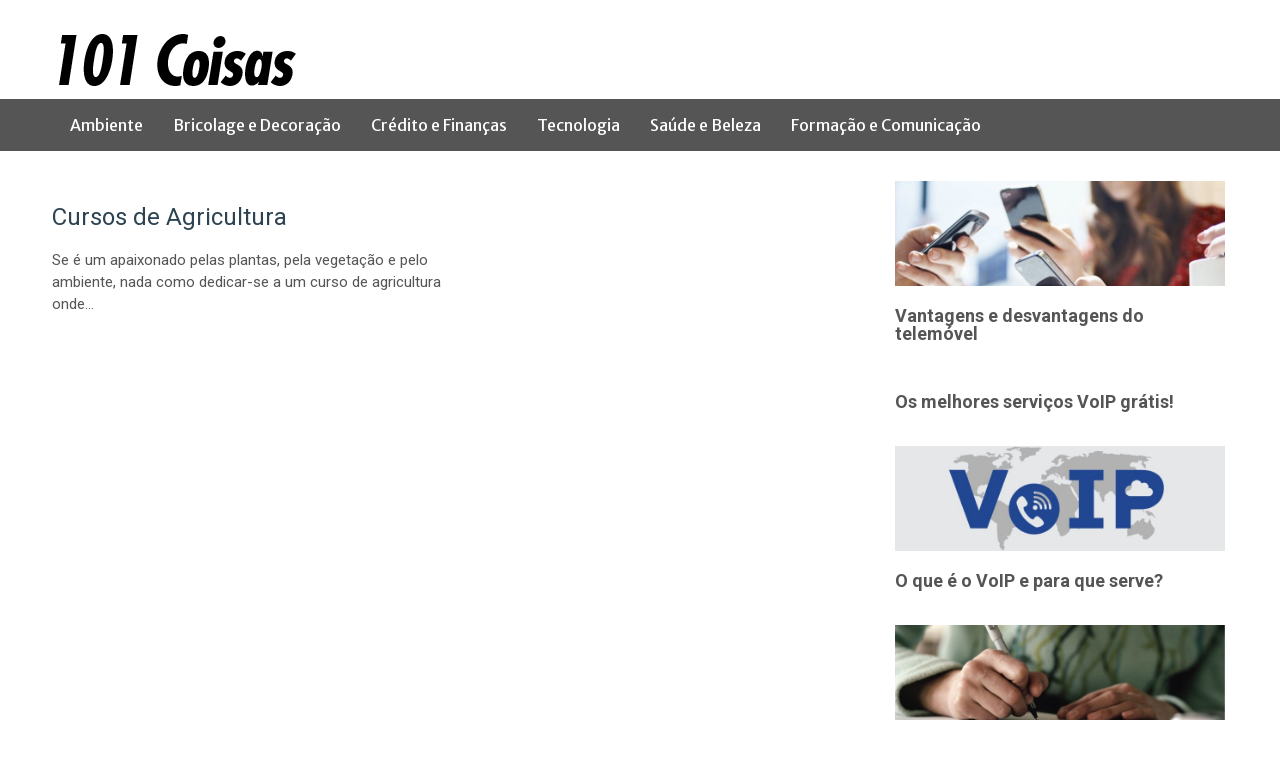

--- FILE ---
content_type: text/html; charset=UTF-8
request_url: https://www.101coisas.com/tag/agricultura-biologica/
body_size: 10102
content:
<!DOCTYPE html> <html lang="pt-PT"><head>
	    <meta charset="UTF-8">
    <meta name="viewport" content="width=device-width, initial-scale=1">
    <link rel="profile" href="http://gmpg.org/xfn/11">
    <link rel="pingback" href="https://www.101coisas.com/xmlrpc.php">
    <meta name="format-detection" content="telephone=no">
    <meta http-equiv="X-UA-Compatible" content="IE=edge">
    <meta name='robots' content='index, follow, max-image-preview:large, max-snippet:-1, max-video-preview:-1' />

<!-- Social Warfare v4.4.4 https://warfareplugins.com - BEGINNING OF OUTPUT -->
<style>
	@font-face {
		font-family: "sw-icon-font";
		src:url("https://www.101coisas.com/wp-content/plugins/social-warfare/assets/fonts/sw-icon-font.eot?ver=4.4.4");
		src:url("https://www.101coisas.com/wp-content/plugins/social-warfare/assets/fonts/sw-icon-font.eot?ver=4.4.4#iefix") format("embedded-opentype"),
		url("https://www.101coisas.com/wp-content/plugins/social-warfare/assets/fonts/sw-icon-font.woff?ver=4.4.4") format("woff"),
		url("https://www.101coisas.com/wp-content/plugins/social-warfare/assets/fonts/sw-icon-font.ttf?ver=4.4.4") format("truetype"),
		url("https://www.101coisas.com/wp-content/plugins/social-warfare/assets/fonts/sw-icon-font.svg?ver=4.4.4#1445203416") format("svg");
		font-weight: normal;
		font-style: normal;
		font-display:block;
	}
</style>
<!-- Social Warfare v4.4.4 https://warfareplugins.com - END OF OUTPUT -->


	<!-- This site is optimized with the Yoast SEO plugin v21.4 - https://yoast.com/wordpress/plugins/seo/ -->
	<title>Arquivo de agricultura biológica - 101Coisas</title>
	<link rel="canonical" href="https://www.101coisas.com/tag/agricultura-biologica/" />
	<meta property="og:locale" content="pt_PT" />
	<meta property="og:type" content="article" />
	<meta property="og:title" content="Arquivo de agricultura biológica - 101Coisas" />
	<meta property="og:url" content="https://www.101coisas.com/tag/agricultura-biologica/" />
	<meta property="og:site_name" content="101Coisas" />
	<meta name="twitter:card" content="summary_large_image" />
	<script type="application/ld+json" class="yoast-schema-graph">{"@context":"https://schema.org","@graph":[{"@type":"CollectionPage","@id":"https://www.101coisas.com/tag/agricultura-biologica/","url":"https://www.101coisas.com/tag/agricultura-biologica/","name":"Arquivo de agricultura biológica - 101Coisas","isPartOf":{"@id":"https://www.101coisas.com/#website"},"primaryImageOfPage":{"@id":"https://www.101coisas.com/tag/agricultura-biologica/#primaryimage"},"image":{"@id":"https://www.101coisas.com/tag/agricultura-biologica/#primaryimage"},"thumbnailUrl":"","breadcrumb":{"@id":"https://www.101coisas.com/tag/agricultura-biologica/#breadcrumb"},"inLanguage":"pt-PT"},{"@type":"ImageObject","inLanguage":"pt-PT","@id":"https://www.101coisas.com/tag/agricultura-biologica/#primaryimage","url":"","contentUrl":""},{"@type":"BreadcrumbList","@id":"https://www.101coisas.com/tag/agricultura-biologica/#breadcrumb","itemListElement":[{"@type":"ListItem","position":1,"name":"Início","item":"https://www.101coisas.com/"},{"@type":"ListItem","position":2,"name":"agricultura biológica"}]},{"@type":"WebSite","@id":"https://www.101coisas.com/#website","url":"https://www.101coisas.com/","name":"101Coisas","description":"O seu espaço de informação","potentialAction":[{"@type":"SearchAction","target":{"@type":"EntryPoint","urlTemplate":"https://www.101coisas.com/?s={search_term_string}"},"query-input":"required name=search_term_string"}],"inLanguage":"pt-PT"}]}</script>
	<!-- / Yoast SEO plugin. -->


<link rel='dns-prefetch' href='//fonts.googleapis.com' />
<link rel="alternate" type="application/rss+xml" title="101Coisas &raquo; Feed" href="https://www.101coisas.com/feed/" />
<link rel="alternate" type="application/rss+xml" title="101Coisas &raquo; Feed de comentários" href="https://www.101coisas.com/comments/feed/" />
<link rel="alternate" type="application/rss+xml" title="Feed de etiquetas 101Coisas &raquo; agricultura biológica" href="https://www.101coisas.com/tag/agricultura-biologica/feed/" />
<script type="text/javascript">
window._wpemojiSettings = {"baseUrl":"https:\/\/s.w.org\/images\/core\/emoji\/14.0.0\/72x72\/","ext":".png","svgUrl":"https:\/\/s.w.org\/images\/core\/emoji\/14.0.0\/svg\/","svgExt":".svg","source":{"concatemoji":"https:\/\/www.101coisas.com\/wp-includes\/js\/wp-emoji-release.min.js?ver=6.3.7"}};
/*! This file is auto-generated */
!function(i,n){var o,s,e;function c(e){try{var t={supportTests:e,timestamp:(new Date).valueOf()};sessionStorage.setItem(o,JSON.stringify(t))}catch(e){}}function p(e,t,n){e.clearRect(0,0,e.canvas.width,e.canvas.height),e.fillText(t,0,0);var t=new Uint32Array(e.getImageData(0,0,e.canvas.width,e.canvas.height).data),r=(e.clearRect(0,0,e.canvas.width,e.canvas.height),e.fillText(n,0,0),new Uint32Array(e.getImageData(0,0,e.canvas.width,e.canvas.height).data));return t.every(function(e,t){return e===r[t]})}function u(e,t,n){switch(t){case"flag":return n(e,"\ud83c\udff3\ufe0f\u200d\u26a7\ufe0f","\ud83c\udff3\ufe0f\u200b\u26a7\ufe0f")?!1:!n(e,"\ud83c\uddfa\ud83c\uddf3","\ud83c\uddfa\u200b\ud83c\uddf3")&&!n(e,"\ud83c\udff4\udb40\udc67\udb40\udc62\udb40\udc65\udb40\udc6e\udb40\udc67\udb40\udc7f","\ud83c\udff4\u200b\udb40\udc67\u200b\udb40\udc62\u200b\udb40\udc65\u200b\udb40\udc6e\u200b\udb40\udc67\u200b\udb40\udc7f");case"emoji":return!n(e,"\ud83e\udef1\ud83c\udffb\u200d\ud83e\udef2\ud83c\udfff","\ud83e\udef1\ud83c\udffb\u200b\ud83e\udef2\ud83c\udfff")}return!1}function f(e,t,n){var r="undefined"!=typeof WorkerGlobalScope&&self instanceof WorkerGlobalScope?new OffscreenCanvas(300,150):i.createElement("canvas"),a=r.getContext("2d",{willReadFrequently:!0}),o=(a.textBaseline="top",a.font="600 32px Arial",{});return e.forEach(function(e){o[e]=t(a,e,n)}),o}function t(e){var t=i.createElement("script");t.src=e,t.defer=!0,i.head.appendChild(t)}"undefined"!=typeof Promise&&(o="wpEmojiSettingsSupports",s=["flag","emoji"],n.supports={everything:!0,everythingExceptFlag:!0},e=new Promise(function(e){i.addEventListener("DOMContentLoaded",e,{once:!0})}),new Promise(function(t){var n=function(){try{var e=JSON.parse(sessionStorage.getItem(o));if("object"==typeof e&&"number"==typeof e.timestamp&&(new Date).valueOf()<e.timestamp+604800&&"object"==typeof e.supportTests)return e.supportTests}catch(e){}return null}();if(!n){if("undefined"!=typeof Worker&&"undefined"!=typeof OffscreenCanvas&&"undefined"!=typeof URL&&URL.createObjectURL&&"undefined"!=typeof Blob)try{var e="postMessage("+f.toString()+"("+[JSON.stringify(s),u.toString(),p.toString()].join(",")+"));",r=new Blob([e],{type:"text/javascript"}),a=new Worker(URL.createObjectURL(r),{name:"wpTestEmojiSupports"});return void(a.onmessage=function(e){c(n=e.data),a.terminate(),t(n)})}catch(e){}c(n=f(s,u,p))}t(n)}).then(function(e){for(var t in e)n.supports[t]=e[t],n.supports.everything=n.supports.everything&&n.supports[t],"flag"!==t&&(n.supports.everythingExceptFlag=n.supports.everythingExceptFlag&&n.supports[t]);n.supports.everythingExceptFlag=n.supports.everythingExceptFlag&&!n.supports.flag,n.DOMReady=!1,n.readyCallback=function(){n.DOMReady=!0}}).then(function(){return e}).then(function(){var e;n.supports.everything||(n.readyCallback(),(e=n.source||{}).concatemoji?t(e.concatemoji):e.wpemoji&&e.twemoji&&(t(e.twemoji),t(e.wpemoji)))}))}((window,document),window._wpemojiSettings);
</script>
<style type="text/css">
img.wp-smiley,
img.emoji {
	display: inline !important;
	border: none !important;
	box-shadow: none !important;
	height: 1em !important;
	width: 1em !important;
	margin: 0 0.07em !important;
	vertical-align: -0.1em !important;
	background: none !important;
	padding: 0 !important;
}
</style>
	<link rel='stylesheet' id='social-warfare-block-css-css' href='https://www.101coisas.com/wp-content/plugins/social-warfare/assets/js/post-editor/dist/blocks.style.build.css?ver=6.3.7' type='text/css' media='all' />
<link rel='stylesheet' id='wp-block-library-css' href='https://www.101coisas.com/wp-includes/css/dist/block-library/style.min.css?ver=6.3.7' type='text/css' media='all' />
<style id='classic-theme-styles-inline-css' type='text/css'>
/*! This file is auto-generated */
.wp-block-button__link{color:#fff;background-color:#32373c;border-radius:9999px;box-shadow:none;text-decoration:none;padding:calc(.667em + 2px) calc(1.333em + 2px);font-size:1.125em}.wp-block-file__button{background:#32373c;color:#fff;text-decoration:none}
</style>
<style id='global-styles-inline-css' type='text/css'>
body{--wp--preset--color--black: #000000;--wp--preset--color--cyan-bluish-gray: #abb8c3;--wp--preset--color--white: #ffffff;--wp--preset--color--pale-pink: #f78da7;--wp--preset--color--vivid-red: #cf2e2e;--wp--preset--color--luminous-vivid-orange: #ff6900;--wp--preset--color--luminous-vivid-amber: #fcb900;--wp--preset--color--light-green-cyan: #7bdcb5;--wp--preset--color--vivid-green-cyan: #00d084;--wp--preset--color--pale-cyan-blue: #8ed1fc;--wp--preset--color--vivid-cyan-blue: #0693e3;--wp--preset--color--vivid-purple: #9b51e0;--wp--preset--gradient--vivid-cyan-blue-to-vivid-purple: linear-gradient(135deg,rgba(6,147,227,1) 0%,rgb(155,81,224) 100%);--wp--preset--gradient--light-green-cyan-to-vivid-green-cyan: linear-gradient(135deg,rgb(122,220,180) 0%,rgb(0,208,130) 100%);--wp--preset--gradient--luminous-vivid-amber-to-luminous-vivid-orange: linear-gradient(135deg,rgba(252,185,0,1) 0%,rgba(255,105,0,1) 100%);--wp--preset--gradient--luminous-vivid-orange-to-vivid-red: linear-gradient(135deg,rgba(255,105,0,1) 0%,rgb(207,46,46) 100%);--wp--preset--gradient--very-light-gray-to-cyan-bluish-gray: linear-gradient(135deg,rgb(238,238,238) 0%,rgb(169,184,195) 100%);--wp--preset--gradient--cool-to-warm-spectrum: linear-gradient(135deg,rgb(74,234,220) 0%,rgb(151,120,209) 20%,rgb(207,42,186) 40%,rgb(238,44,130) 60%,rgb(251,105,98) 80%,rgb(254,248,76) 100%);--wp--preset--gradient--blush-light-purple: linear-gradient(135deg,rgb(255,206,236) 0%,rgb(152,150,240) 100%);--wp--preset--gradient--blush-bordeaux: linear-gradient(135deg,rgb(254,205,165) 0%,rgb(254,45,45) 50%,rgb(107,0,62) 100%);--wp--preset--gradient--luminous-dusk: linear-gradient(135deg,rgb(255,203,112) 0%,rgb(199,81,192) 50%,rgb(65,88,208) 100%);--wp--preset--gradient--pale-ocean: linear-gradient(135deg,rgb(255,245,203) 0%,rgb(182,227,212) 50%,rgb(51,167,181) 100%);--wp--preset--gradient--electric-grass: linear-gradient(135deg,rgb(202,248,128) 0%,rgb(113,206,126) 100%);--wp--preset--gradient--midnight: linear-gradient(135deg,rgb(2,3,129) 0%,rgb(40,116,252) 100%);--wp--preset--font-size--small: 13px;--wp--preset--font-size--medium: 20px;--wp--preset--font-size--large: 36px;--wp--preset--font-size--x-large: 42px;--wp--preset--spacing--20: 0.44rem;--wp--preset--spacing--30: 0.67rem;--wp--preset--spacing--40: 1rem;--wp--preset--spacing--50: 1.5rem;--wp--preset--spacing--60: 2.25rem;--wp--preset--spacing--70: 3.38rem;--wp--preset--spacing--80: 5.06rem;--wp--preset--shadow--natural: 6px 6px 9px rgba(0, 0, 0, 0.2);--wp--preset--shadow--deep: 12px 12px 50px rgba(0, 0, 0, 0.4);--wp--preset--shadow--sharp: 6px 6px 0px rgba(0, 0, 0, 0.2);--wp--preset--shadow--outlined: 6px 6px 0px -3px rgba(255, 255, 255, 1), 6px 6px rgba(0, 0, 0, 1);--wp--preset--shadow--crisp: 6px 6px 0px rgba(0, 0, 0, 1);}:where(.is-layout-flex){gap: 0.5em;}:where(.is-layout-grid){gap: 0.5em;}body .is-layout-flow > .alignleft{float: left;margin-inline-start: 0;margin-inline-end: 2em;}body .is-layout-flow > .alignright{float: right;margin-inline-start: 2em;margin-inline-end: 0;}body .is-layout-flow > .aligncenter{margin-left: auto !important;margin-right: auto !important;}body .is-layout-constrained > .alignleft{float: left;margin-inline-start: 0;margin-inline-end: 2em;}body .is-layout-constrained > .alignright{float: right;margin-inline-start: 2em;margin-inline-end: 0;}body .is-layout-constrained > .aligncenter{margin-left: auto !important;margin-right: auto !important;}body .is-layout-constrained > :where(:not(.alignleft):not(.alignright):not(.alignfull)){max-width: var(--wp--style--global--content-size);margin-left: auto !important;margin-right: auto !important;}body .is-layout-constrained > .alignwide{max-width: var(--wp--style--global--wide-size);}body .is-layout-flex{display: flex;}body .is-layout-flex{flex-wrap: wrap;align-items: center;}body .is-layout-flex > *{margin: 0;}body .is-layout-grid{display: grid;}body .is-layout-grid > *{margin: 0;}:where(.wp-block-columns.is-layout-flex){gap: 2em;}:where(.wp-block-columns.is-layout-grid){gap: 2em;}:where(.wp-block-post-template.is-layout-flex){gap: 1.25em;}:where(.wp-block-post-template.is-layout-grid){gap: 1.25em;}.has-black-color{color: var(--wp--preset--color--black) !important;}.has-cyan-bluish-gray-color{color: var(--wp--preset--color--cyan-bluish-gray) !important;}.has-white-color{color: var(--wp--preset--color--white) !important;}.has-pale-pink-color{color: var(--wp--preset--color--pale-pink) !important;}.has-vivid-red-color{color: var(--wp--preset--color--vivid-red) !important;}.has-luminous-vivid-orange-color{color: var(--wp--preset--color--luminous-vivid-orange) !important;}.has-luminous-vivid-amber-color{color: var(--wp--preset--color--luminous-vivid-amber) !important;}.has-light-green-cyan-color{color: var(--wp--preset--color--light-green-cyan) !important;}.has-vivid-green-cyan-color{color: var(--wp--preset--color--vivid-green-cyan) !important;}.has-pale-cyan-blue-color{color: var(--wp--preset--color--pale-cyan-blue) !important;}.has-vivid-cyan-blue-color{color: var(--wp--preset--color--vivid-cyan-blue) !important;}.has-vivid-purple-color{color: var(--wp--preset--color--vivid-purple) !important;}.has-black-background-color{background-color: var(--wp--preset--color--black) !important;}.has-cyan-bluish-gray-background-color{background-color: var(--wp--preset--color--cyan-bluish-gray) !important;}.has-white-background-color{background-color: var(--wp--preset--color--white) !important;}.has-pale-pink-background-color{background-color: var(--wp--preset--color--pale-pink) !important;}.has-vivid-red-background-color{background-color: var(--wp--preset--color--vivid-red) !important;}.has-luminous-vivid-orange-background-color{background-color: var(--wp--preset--color--luminous-vivid-orange) !important;}.has-luminous-vivid-amber-background-color{background-color: var(--wp--preset--color--luminous-vivid-amber) !important;}.has-light-green-cyan-background-color{background-color: var(--wp--preset--color--light-green-cyan) !important;}.has-vivid-green-cyan-background-color{background-color: var(--wp--preset--color--vivid-green-cyan) !important;}.has-pale-cyan-blue-background-color{background-color: var(--wp--preset--color--pale-cyan-blue) !important;}.has-vivid-cyan-blue-background-color{background-color: var(--wp--preset--color--vivid-cyan-blue) !important;}.has-vivid-purple-background-color{background-color: var(--wp--preset--color--vivid-purple) !important;}.has-black-border-color{border-color: var(--wp--preset--color--black) !important;}.has-cyan-bluish-gray-border-color{border-color: var(--wp--preset--color--cyan-bluish-gray) !important;}.has-white-border-color{border-color: var(--wp--preset--color--white) !important;}.has-pale-pink-border-color{border-color: var(--wp--preset--color--pale-pink) !important;}.has-vivid-red-border-color{border-color: var(--wp--preset--color--vivid-red) !important;}.has-luminous-vivid-orange-border-color{border-color: var(--wp--preset--color--luminous-vivid-orange) !important;}.has-luminous-vivid-amber-border-color{border-color: var(--wp--preset--color--luminous-vivid-amber) !important;}.has-light-green-cyan-border-color{border-color: var(--wp--preset--color--light-green-cyan) !important;}.has-vivid-green-cyan-border-color{border-color: var(--wp--preset--color--vivid-green-cyan) !important;}.has-pale-cyan-blue-border-color{border-color: var(--wp--preset--color--pale-cyan-blue) !important;}.has-vivid-cyan-blue-border-color{border-color: var(--wp--preset--color--vivid-cyan-blue) !important;}.has-vivid-purple-border-color{border-color: var(--wp--preset--color--vivid-purple) !important;}.has-vivid-cyan-blue-to-vivid-purple-gradient-background{background: var(--wp--preset--gradient--vivid-cyan-blue-to-vivid-purple) !important;}.has-light-green-cyan-to-vivid-green-cyan-gradient-background{background: var(--wp--preset--gradient--light-green-cyan-to-vivid-green-cyan) !important;}.has-luminous-vivid-amber-to-luminous-vivid-orange-gradient-background{background: var(--wp--preset--gradient--luminous-vivid-amber-to-luminous-vivid-orange) !important;}.has-luminous-vivid-orange-to-vivid-red-gradient-background{background: var(--wp--preset--gradient--luminous-vivid-orange-to-vivid-red) !important;}.has-very-light-gray-to-cyan-bluish-gray-gradient-background{background: var(--wp--preset--gradient--very-light-gray-to-cyan-bluish-gray) !important;}.has-cool-to-warm-spectrum-gradient-background{background: var(--wp--preset--gradient--cool-to-warm-spectrum) !important;}.has-blush-light-purple-gradient-background{background: var(--wp--preset--gradient--blush-light-purple) !important;}.has-blush-bordeaux-gradient-background{background: var(--wp--preset--gradient--blush-bordeaux) !important;}.has-luminous-dusk-gradient-background{background: var(--wp--preset--gradient--luminous-dusk) !important;}.has-pale-ocean-gradient-background{background: var(--wp--preset--gradient--pale-ocean) !important;}.has-electric-grass-gradient-background{background: var(--wp--preset--gradient--electric-grass) !important;}.has-midnight-gradient-background{background: var(--wp--preset--gradient--midnight) !important;}.has-small-font-size{font-size: var(--wp--preset--font-size--small) !important;}.has-medium-font-size{font-size: var(--wp--preset--font-size--medium) !important;}.has-large-font-size{font-size: var(--wp--preset--font-size--large) !important;}.has-x-large-font-size{font-size: var(--wp--preset--font-size--x-large) !important;}
.wp-block-navigation a:where(:not(.wp-element-button)){color: inherit;}
:where(.wp-block-post-template.is-layout-flex){gap: 1.25em;}:where(.wp-block-post-template.is-layout-grid){gap: 1.25em;}
:where(.wp-block-columns.is-layout-flex){gap: 2em;}:where(.wp-block-columns.is-layout-grid){gap: 2em;}
.wp-block-pullquote{font-size: 1.5em;line-height: 1.6;}
</style>
<link rel='stylesheet' id='contact-form-7-css' href='https://www.101coisas.com/wp-content/plugins/contact-form-7/includes/css/styles.css?ver=5.8.2' type='text/css' media='all' />
<link rel='stylesheet' id='social_warfare-css' href='https://www.101coisas.com/wp-content/plugins/social-warfare/assets/css/style.min.css?ver=4.4.4' type='text/css' media='all' />
<link rel='stylesheet' id='parent-style-css' href='https://www.101coisas.com/wp-content/themes/pt-magazine-plus/style.css?ver=6.3.7' type='text/css' media='all' />
<link crossorigin="anonymous" rel='stylesheet' id='pt-magazine-fonts-css' href='//fonts.googleapis.com/css?family=Roboto%3A400%2C500%2C300%2C700%2C400italic%7CMontserrat%3A300%2C400%2C500%2C600%2C700%7CMerriweather+Sans%3A400%2C400italic%2C700%2C800&#038;subset=latin%2Clatin-ext' type='text/css' media='all' />
<link rel='stylesheet' id='jquery-meanmenu-css' href='https://www.101coisas.com/wp-content/themes/pt-magazine-plus/assets/third-party/meanmenu/meanmenu.css?ver=6.3.7' type='text/css' media='all' />
<link rel='stylesheet' id='font-awesome-css' href='https://www.101coisas.com/wp-content/themes/pt-magazine-plus/assets/third-party/font-awesome/css/font-awesome.min.css?ver=4.7.0' type='text/css' media='all' />
<link rel='stylesheet' id='jquery-slick-css' href='https://www.101coisas.com/wp-content/themes/pt-magazine-plus/assets/third-party/slick/slick.css?ver=1.6.0' type='text/css' media='all' />
<link rel='stylesheet' id='pt-magazine-style-css' href='https://www.101coisas.com/wp-content/themes/pt-magazine-plus-child/style.css?ver=6.3.7' type='text/css' media='all' />
<script type='text/javascript' src='https://www.101coisas.com/wp-includes/js/jquery/jquery.min.js?ver=3.7.0' id='jquery-core-js'></script>
<script type='text/javascript' src='https://www.101coisas.com/wp-includes/js/jquery/jquery-migrate.min.js?ver=3.4.1' id='jquery-migrate-js'></script>
<script type='text/javascript' src='https://www.101coisas.com/wp-content/plugins/google-analyticator/external-tracking.min.js?ver=6.5.7' id='ga-external-tracking-js'></script>
<link rel="https://api.w.org/" href="https://www.101coisas.com/wp-json/" /><link rel="alternate" type="application/json" href="https://www.101coisas.com/wp-json/wp/v2/tags/96" /><link rel="EditURI" type="application/rsd+xml" title="RSD" href="https://www.101coisas.com/xmlrpc.php?rsd" />
<meta name="generator" content="WordPress 6.3.7" />


<!-- Styles generated by Posts in Sidebar plugin -->
<style type="text/css">
.sidebar ul li.pis-li {
    padding-left: 0;
    margin-bottom: 20px;
}

.sidebar ul li.pis-li::before {
    content: "";
} 

p.pis-title {
    color: #3d4351;
    line-height: 1.0;
}

.sidebar ul li p.pis-title a {
    font-size: 18px;
    font-weight: 600;

}
</style>
<!-- / Styles generated by Posts in Sidebar plugin -->

               
            
        <style type="text/css">

            body{
                font-family: 'Roboto';
            }

            #masthead .site-title a{
                font-family: 'Montserrat';
            }

            .main-navigation ul li a{
                font-family: 'Merriweather Sans';
            }

            h1, h1 a,
            h2, h2 a,
            h3, h3 a,
            h4, h4 a,
            h5, h5 a,
            h6, h6 a,
            .entry-header h2.entry-title a{
                font-family: 'Roboto';
            }

            p, ul li, ul li a, ol li, ol li a, 
            #footer-widgets ul li a, 
            .tagcloud a, 
            .top-info-left .recent-stories-holder span{
                font-family: 'Roboto';
            }

            
                #masthead .site-title a{
                    color: #4db2ec;
                }

                
                .section-title h2{
                    background: #464646;
                }

                .section-title,
                .section-title h2:after{
                    border-bottom-color: #464646;
                }

                
                .main-navigation-holder{
                    background: #555555;
                }

                
                .main-navigation li.current-menu-item a, 
                .main-navigation ul li a:hover{
                    color: #4db2ec;
                }

                
                .site-footer{
                    background: #464646;
                }

                
                .site-footer .copyright, 
                .site-footer .site-info{
                    color: #aaaaaa;
                }

                
                #colophon .site-info-holder .copyright a,
                #colophon .site-info a{
                    color: #c4c4c4;
                }

                
                .scrollup{
                    background: #4db2ec;
                }

                 

            

            .comment-navigation .nav-previous,
            .posts-navigation .nav-previous,
            .comment-navigation .nav-next,
            .posts-navigation .nav-next,
            #infinite-handle span,
            .comment-navigation .nav-previous:hover,
            .posts-navigation .nav-previous:hover,
            .comment-navigation .nav-next:hover,
             #infinite-handle span:hover,
             #home-page-widget-area .widget-title span::before,
             #home-page-widget-area .widget-title span::after,
             .home-icon.active-true a,
             .home-icon a:hover,
             .slick-prev,
             .slick-next,
             .slick-prev:hover,
             .slick-next:hover,
             .section-title-center h2:before,
             .sidebar .widget_search button,
             .search-no-results .no-results.not-found form.search-form input[type="submit"],
             .search-no-results .no-results.not-found form.search-form button[type="submit"],
             .search-no-results .no-results.not-found  form.search-form input[type="submit"]:hover,
             .search-no-results .no-results.not-found form.search-form button[type="submit"]:hover,
             .error-404.not-found  form.search-form input[type="submit"],
             .error-404.not-found  form.search-form button[type="submit"],
             .error-404.not-found  form.search-form input[type="submit"]:hover,
             .error-404.not-found  form.search-form button[type="submit"]:hover,
             #footer-widgets .widget_search button,
             .mean-container .mean-nav ul li a,
             .mean-container .mean-nav ul li a:hover{
                background: #4db2ec;
            }

            a,
            a:visited,
            a.button:visited:hover,
            a:hover,
            a:focus,
            a:active,
            .home.page .header-collapse ul li a:hover,
            .post-navigation .nav-links .nav-previous:hover a,
            .post-navigation .nav-links .nav-next:hover a,
            .post-navigation .nav-links .nav-previous:hover:before,
            .post-navigation .nav-links .nav-next:hover:after,
            .entry-meta > span::before,
            .entry-footer > span::before,
            .entry-content > span::before,
            .single-post-meta > span::before,
            .search-box form button[type="submit"] i,
            .main-news-section article .post-content h2:hover,
            .main-news-section article .post-content h2 a:hover,
            .news-text-wrap h2:hover,
            .news-text-wrap h2 a:hover,
            .video-item .video-content h2,
            .news-item .news-text-wrap .byline:before,
            #primary .page .entry-title a:hover,
            #primary .post .entry-title a:hover,
            .author-info-wrap .author-content-wrap a.authors-more-posts,
            .tab-news-holder .tabbed-news-side li.active a,
            .sidebar ul li:before,
            .sidebar .widget_categories ul li a:hover, 
            .sidebar .widget_meta ul li a:hover, 
            .sidebar ul li a:hover,
            .sidebar a:hover,
            .sidebar .widget_archive li:hover,
            .sidebar .widget_categories li:hover,
            .sidebar .widget_archive li a:hover,
            .sidebar .widget_categories li a:hover,
            .sidebar .widget_archive li:hover a,
            .sidebar .widget_categories li:hover a,
            #footer-widgets .widget_popular_posts .news-item .news-text-wrap h2:hover,
            #footer-widgets .widget_popular_posts .news-item .news-text-wrap h2 a:hover,
            #footer-widgets .widget_extended_recent_posts .news-item .news-text-wrap h2 a:hover,
            #footer-widgets a:hover,
            #footer-widgets ul li a:hover,
            #footer-widgets ul li:hover a,
            #footer-widgets .widget_categories li:hover,
            #footer-widgets .widget_archive li:hover,
            #footer-widgets .widget_archive li a:hover,
            #footer-widgets .widget_categories li a:hover,
            #footer-widgets .widget_archive li:hover a,
            #footer-widgets .widget_categories li:hover a,
            #footer-widgets ul li:hover:before,
            .tagcloud a:hover,
            #sidebar-primary .tagcloud a:hover {
                color: #4db2ec;
            }

            button:hover,
            a.button:hover,
            input[type="button"]:hover,
            input[type="reset"]:hover,
            input[type="submit"]:hover,
            a.comment-reply-link:hover,
            .pagination .nav-links .page-numbers.current,
            .pagination .nav-links .page-numbers:hover {
                border-color: #4db2ec;
                color: #4db2ec;
            }

            .nav-links .page-numbers.current,
            .nav-links a.page-numbers:hover{
                background: #4db2ec;
                border-color: #4db2ec;
            }

            button,
            .comment-reply-link,
             a.button, input[type="button"],
             input[type="reset"],
             input[type="submit"],
             .comment-reply-link,
             .pagination .nav-links .page-numbers {
                background: #4db2ec;
                border: 1px solid #4db2ec;
            }

            .section-title,
            .tab-news-holder{
                border-left:3px solid #4db2ec;
            }

        </style>

        <!-- There is no amphtml version available for this URL. --><link rel="icon" href="https://www.101coisas.com/wp-content/uploads/2018/04/cropped-logo-101coisas-32x32.png" sizes="32x32" />
<link rel="icon" href="https://www.101coisas.com/wp-content/uploads/2018/04/cropped-logo-101coisas-192x192.png" sizes="192x192" />
<link rel="apple-touch-icon" href="https://www.101coisas.com/wp-content/uploads/2018/04/cropped-logo-101coisas-180x180.png" />
<meta name="msapplication-TileImage" content="https://www.101coisas.com/wp-content/uploads/2018/04/cropped-logo-101coisas-270x270.png" />
<!-- Google Analytics Tracking by Google Analyticator 6.5.7 -->
<script type="text/javascript">
    var analyticsFileTypes = [];
    var analyticsSnippet = 'enabled';
    var analyticsEventTracking = 'enabled';
</script>
<script type="text/javascript">
	var _gaq = _gaq || [];
  
	_gaq.push(['_setAccount', 'UA-4036327-15']);
    _gaq.push(['_addDevId', 'i9k95']); // Google Analyticator App ID with Google
	_gaq.push(['_trackPageview']);

	(function() {
		var ga = document.createElement('script'); ga.type = 'text/javascript'; ga.async = true;
		                ga.src = ('https:' == document.location.protocol ? 'https://ssl' : 'http://www') + '.google-analytics.com/ga.js';
		                var s = document.getElementsByTagName('script')[0]; s.parentNode.insertBefore(ga, s);
	})();
</script>
	
	<script async src="https://pagead2.googlesyndication.com/pagead/js/adsbygoogle.js?client=ca-pub-5004698222232373"
     crossorigin="anonymous"></script>
</head>

<body class="archive tag tag-agricultura-biologica tag-96 wp-custom-logo hfeed global-layout-right-sidebar blog-layout-grid global-sticky-sidebar">

	<div id="page" class="site">
		<header id="masthead" class="site-header" role="banner">        <div class="bottom-header">
            <div class="container">
                <div class="site-branding">
                    <a href="https://www.101coisas.com/" class="custom-logo-link" rel="home"><img width="250" height="60" src="https://www.101coisas.com/wp-content/uploads/2018/04/101Coisas-logo.png" class="custom-logo" alt="101Coisas Logo" decoding="async" /></a>                </div>
                                
            </div>
        </div>

        
        <div class="main-navigation-holder home-icon-disabled">
            <div class="container">
                                <div id="main-nav" class="full-width-nav clear-fix">
                    <nav id="site-navigation" class="main-navigation" role="navigation">
                                                <div class="wrap-menu-content">
                            <div class="menu-main-menu-container"><ul id="primary-menu" class="menu"><li id="menu-item-324" class="menu-item menu-item-type-taxonomy menu-item-object-category menu-item-324"><a href="https://www.101coisas.com/category/ambiente/">Ambiente</a></li>
<li id="menu-item-911" class="menu-item menu-item-type-taxonomy menu-item-object-category menu-item-911"><a href="https://www.101coisas.com/category/bricolage-e-decoracao/">Bricolage e Decoração</a></li>
<li id="menu-item-333" class="menu-item menu-item-type-taxonomy menu-item-object-category menu-item-333"><a href="https://www.101coisas.com/category/credito-e-financas/">Crédito e Finanças</a></li>
<li id="menu-item-345" class="menu-item menu-item-type-taxonomy menu-item-object-category menu-item-345"><a href="https://www.101coisas.com/category/tecnologia/">Tecnologia</a></li>
<li id="menu-item-357" class="menu-item menu-item-type-taxonomy menu-item-object-category menu-item-357"><a href="https://www.101coisas.com/category/saude-e-beleza/">Saúde e Beleza</a></li>
<li id="menu-item-326" class="menu-item menu-item-type-taxonomy menu-item-object-category menu-item-326"><a href="https://www.101coisas.com/category/formacao-e-comunicacao/">Formação e Comunicação</a></li>
</ul></div>                        </div><!-- .menu-content -->
                    </nav><!-- #site-navigation -->
                </div> <!-- #main-nav -->

                
            </div><!-- .container -->
        </div>
        </header><!-- #masthead -->
        <div id="content" class="site-content">

            
            <div class="container"><div class="inner-wrapper">
	<div id="primary" class="content-area">
		<main id="main" class="site-main" role="main">

			
				<div class="inner-wrapper">

				
				
<article id="post-431" class="post-431 post type-post status-publish format-standard has-post-thumbnail hentry category-formacao-e-comunicacao tag-adubacao tag-agricultura tag-agricultura-biologica tag-ambiente-2 tag-economia tag-floricultura tag-hidroponia tag-horticultura tag-pecuaria tag-vinicultura">

	<div class="article-wrap-inner">

		
			<div class="featured-thumb">

				
				<a href="https://www.101coisas.com/cursos-de-agricultura/"></a>

			</div>

		
		
		<div class="content-wrap content-with-image">
			<div class="content-wrap-inner">
				<header class="entry-header">
					<h2 class="entry-title"><a href="https://www.101coisas.com/cursos-de-agricultura/" rel="bookmark">Cursos de Agricultura</a></h2>						<div class="entry-meta">
													</div><!-- .entry-meta -->
										</header><!-- .entry-header -->

				<div class="entry-content">
					<p>Se é um apaixonado pelas plantas, pela vegetação e pelo ambiente, nada como dedicar-se a um curso de agricultura onde&hellip;</p>
				</div><!-- .entry-content -->
			</div>
		</div>

	</div>

</article><!-- #post-## -->

				</div>

				
		</main><!-- #main -->
	</div><!-- #primary -->


<div id="sidebar-primary" class="widget-area sidebar" role="complementary">
	
<!-- Start Posts in Sidebar - pis_posts_in_sidebar-2 -->
<aside id="pis_posts_in_sidebar-2" class="widget posts-in-sidebar">
		
<ul id="ul_pis_posts_in_sidebar-2" class="pis-ul">
	<li class="pis-li pis-post-348">
<p class="pis-thumbnail"><a class="pis-thumbnail-link" href="https://www.101coisas.com/vantagens-e-desvantagens-do-telemovel/" rel="bookmark"><img width="768" height="244" src="https://www.101coisas.com/wp-content/uploads/2013/06/vantagens-desvantagens-telemovel-768x244.jpg" class="pis-thumbnail-img wp-post-image" alt="Vantagens e desvantagens do Telemovel" decoding="async" loading="lazy" srcset="https://www.101coisas.com/wp-content/uploads/2013/06/vantagens-desvantagens-telemovel-768x244.jpg 768w, https://www.101coisas.com/wp-content/uploads/2013/06/vantagens-desvantagens-telemovel-300x95.jpg 300w, https://www.101coisas.com/wp-content/uploads/2013/06/vantagens-desvantagens-telemovel-1024x325.jpg 1024w, https://www.101coisas.com/wp-content/uploads/2013/06/vantagens-desvantagens-telemovel.jpg 1920w" sizes="(max-width: 768px) 100vw, 768px" /></a></p>		<p class="pis-title"><a class="pis-title-link" href="https://www.101coisas.com/vantagens-e-desvantagens-do-telemovel/" rel="bookmark">Vantagens e desvantagens do telemóvel</a></p>
	</li>
	<li class="pis-li pis-post-295">
<p class="pis-thumbnail"><a class="pis-thumbnail-link" href="https://www.101coisas.com/os-melhores-servicos-voip-gratis/" rel="bookmark"></a></p>		<p class="pis-title"><a class="pis-title-link" href="https://www.101coisas.com/os-melhores-servicos-voip-gratis/" rel="bookmark">Os melhores serviços VoIP grátis!</a></p>
	</li>
	<li class="pis-li pis-post-294">
<p class="pis-thumbnail"><a class="pis-thumbnail-link" href="https://www.101coisas.com/o-que-e-o-voip-e-para-que-serve/" rel="bookmark"><img width="768" height="244" src="https://www.101coisas.com/wp-content/uploads/2011/11/voip-768x244.jpg" class="pis-thumbnail-img wp-post-image" alt="VoIP" decoding="async" loading="lazy" srcset="https://www.101coisas.com/wp-content/uploads/2011/11/voip-768x244.jpg 768w, https://www.101coisas.com/wp-content/uploads/2011/11/voip-300x95.jpg 300w, https://www.101coisas.com/wp-content/uploads/2011/11/voip-1024x325.jpg 1024w, https://www.101coisas.com/wp-content/uploads/2011/11/voip.jpg 1920w" sizes="(max-width: 768px) 100vw, 768px" /></a></p>		<p class="pis-title"><a class="pis-title-link" href="https://www.101coisas.com/o-que-e-o-voip-e-para-que-serve/" rel="bookmark">O que é o VoIP e para que serve?</a></p>
	</li>
	<li class="pis-li pis-post-164">
<p class="pis-thumbnail"><a class="pis-thumbnail-link" href="https://www.101coisas.com/como-escrever-uma-carta-formal/" rel="bookmark"><img width="768" height="244" src="https://www.101coisas.com/wp-content/uploads/2009/12/carta-formal-768x244.jpg" class="pis-thumbnail-img wp-post-image" alt="Carta formal" decoding="async" loading="lazy" srcset="https://www.101coisas.com/wp-content/uploads/2009/12/carta-formal-768x244.jpg 768w, https://www.101coisas.com/wp-content/uploads/2009/12/carta-formal-300x95.jpg 300w, https://www.101coisas.com/wp-content/uploads/2009/12/carta-formal.jpg 810w" sizes="(max-width: 768px) 100vw, 768px" /></a></p>		<p class="pis-title"><a class="pis-title-link" href="https://www.101coisas.com/como-escrever-uma-carta-formal/" rel="bookmark">Como escrever uma carta formal</a></p>
	</li>
	<li class="pis-li pis-post-417">
<p class="pis-thumbnail"><a class="pis-thumbnail-link" href="https://www.101coisas.com/cursos-inem/" rel="bookmark"><img width="768" height="244" src="https://www.101coisas.com/wp-content/uploads/2009/09/cursos-inem-768x244.jpg" class="pis-thumbnail-img wp-post-image" alt="Cursos INEM" decoding="async" loading="lazy" srcset="https://www.101coisas.com/wp-content/uploads/2009/09/cursos-inem-768x244.jpg 768w, https://www.101coisas.com/wp-content/uploads/2009/09/cursos-inem-300x95.jpg 300w, https://www.101coisas.com/wp-content/uploads/2009/09/cursos-inem.jpg 810w" sizes="(max-width: 768px) 100vw, 768px" /></a></p>		<p class="pis-title"><a class="pis-title-link" href="https://www.101coisas.com/cursos-inem/" rel="bookmark">Cursos INEM</a></p>
	</li>
	<li class="pis-li pis-post-103">
<p class="pis-thumbnail"><a class="pis-thumbnail-link" href="https://www.101coisas.com/como-fazer-banda-desenhada/" rel="bookmark"><img width="768" height="244" src="https://www.101coisas.com/wp-content/uploads/2009/09/banda-desenhada-768x244.jpg" class="pis-thumbnail-img wp-post-image" alt="Banda desenhada" decoding="async" loading="lazy" srcset="https://www.101coisas.com/wp-content/uploads/2009/09/banda-desenhada-768x244.jpg 768w, https://www.101coisas.com/wp-content/uploads/2009/09/banda-desenhada-300x95.jpg 300w, https://www.101coisas.com/wp-content/uploads/2009/09/banda-desenhada.jpg 810w" sizes="(max-width: 768px) 100vw, 768px" /></a></p>		<p class="pis-title"><a class="pis-title-link" href="https://www.101coisas.com/como-fazer-banda-desenhada/" rel="bookmark">Aprender a fazer banda desenhada</a></p>
	</li>
	<li class="pis-li pis-post-53">
<p class="pis-thumbnail"><a class="pis-thumbnail-link" href="https://www.101coisas.com/como-aplicar-pladur/" rel="bookmark"><img width="768" height="245" src="https://www.101coisas.com/wp-content/uploads/2009/09/aplicar-pladur-768x245.jpg" class="pis-thumbnail-img wp-post-image" alt="Aplicar Pladur" decoding="async" loading="lazy" srcset="https://www.101coisas.com/wp-content/uploads/2009/09/aplicar-pladur-768x245.jpg 768w, https://www.101coisas.com/wp-content/uploads/2009/09/aplicar-pladur-300x96.jpg 300w, https://www.101coisas.com/wp-content/uploads/2009/09/aplicar-pladur.jpg 810w" sizes="(max-width: 768px) 100vw, 768px" /></a></p>		<p class="pis-title"><a class="pis-title-link" href="https://www.101coisas.com/como-aplicar-pladur/" rel="bookmark">Como aplicar Pladur</a></p>
	</li>
	<li class="pis-li pis-post-32">
<p class="pis-thumbnail"><a class="pis-thumbnail-link" href="https://www.101coisas.com/como-colocar-piso-flutuante/" rel="bookmark"><img width="768" height="245" src="https://www.101coisas.com/wp-content/uploads/2009/09/colocar-piso-flutuante-768x245.jpg" class="pis-thumbnail-img wp-post-image" alt="Colocar piso flutuante" decoding="async" loading="lazy" srcset="https://www.101coisas.com/wp-content/uploads/2009/09/colocar-piso-flutuante-768x245.jpg 768w, https://www.101coisas.com/wp-content/uploads/2009/09/colocar-piso-flutuante-300x96.jpg 300w, https://www.101coisas.com/wp-content/uploads/2009/09/colocar-piso-flutuante.jpg 810w" sizes="(max-width: 768px) 100vw, 768px" /></a></p>		<p class="pis-title"><a class="pis-title-link" href="https://www.101coisas.com/como-colocar-piso-flutuante/" rel="bookmark">Como colocar piso flutuante</a></p>
	</li>
</ul>
<!-- Generated by Posts in Sidebar v4.15.1 -->
</aside>
<!-- End Posts in Sidebar - pis_posts_in_sidebar-2 -->

<aside id="text-9" class="widget widget_text">			<div class="textwidget"><p><script type="text/javascript">
var netlucro_width=320;
var netlucro_height=50;
var netlucro_afi_kw='Alarmes 101coisas Artigos'; 
</script><br />
<script type="text/javascript" src="http://nucleo.netlucro.com/ad/21556/2331/38215"></script></p>
</div>
		</aside><aside id="text-8" class="widget widget_text">			<div class="textwidget"><p><script async src="//pagead2.googlesyndication.com/pagead/js/adsbygoogle.js"></script><br />
<!-- 300x250 - 101Coisas --><br />
<ins class="adsbygoogle" style="display: inline-block; width: 300px; height: 250px;" data-ad-client="ca-pub-5004698222232373" data-ad-slot="3967486332"></ins><br />
<script>
(adsbygoogle = window.adsbygoogle || []).push({});
</script><br />
<script type="text/javascript">
var netlucro_width=250;
var netlucro_height=250;
var netlucro_afi_kw='Alarmes 101coisas Home'; 
</script><br />
<script type="text/javascript" src="http://nucleo.netlucro.com/ad/21556/2331/38214"></script></p>
</div>
		</aside></div><!-- #secondary -->
</div><!-- .inner-wrapper --></div><!-- .container --></div><!-- #content -->
	
	<footer id="colophon" class="site-footer" role="contentinfo">
		<div class="container">
			<div class="site-info-holder">
				
				    <div class="copyright">
				       © 2021 101Coisas.com. Todos os direitos reservados.				    </div><!-- .copyright -->

				    
            <div class="site-info">
               <a href="http://www.101coisas.com/sitemap_index.xml" target="_blank">Mapa do Site</a> |  <a href="http://www.101coisas.com/politica-privacidade">Política de Privacidade</a> | <a href="http://www.101coisas.com/sobre">Sobre</a>            </div><!-- .site-info -->

            			</div>
		</div><!-- .container -->
	</footer><!-- #colophon -->
</div><!-- #page -->

<a href="#page" class="scrollup" id="btn-scrollup"><i class="fa fa-angle-up"></i></a><script type='text/javascript' src='https://www.101coisas.com/wp-content/plugins/contact-form-7/includes/swv/js/index.js?ver=5.8.2' id='swv-js'></script>
<script type='text/javascript' id='contact-form-7-js-extra'>
/* <![CDATA[ */
var wpcf7 = {"api":{"root":"https:\/\/www.101coisas.com\/wp-json\/","namespace":"contact-form-7\/v1"},"cached":"1"};
/* ]]> */
</script>
<script type='text/javascript' src='https://www.101coisas.com/wp-content/plugins/contact-form-7/includes/js/index.js?ver=5.8.2' id='contact-form-7-js'></script>
<script type='text/javascript' id='social_warfare_script-js-extra'>
/* <![CDATA[ */
var socialWarfare = {"addons":[],"post_id":"431","variables":{"emphasizeIcons":false,"powered_by_toggle":false,"affiliate_link":"https:\/\/warfareplugins.com"},"floatBeforeContent":""};
/* ]]> */
</script>
<script type='text/javascript' src='https://www.101coisas.com/wp-content/plugins/social-warfare/assets/js/script.min.js?ver=4.4.4' id='social_warfare_script-js'></script>
<script type='text/javascript' src='https://www.101coisas.com/wp-content/themes/pt-magazine-plus/assets/js/navigation.js?ver=20151215' id='pt-magazine-navigation-js'></script>
<script type='text/javascript' src='https://www.101coisas.com/wp-content/themes/pt-magazine-plus/assets/js/skip-link-focus-fix.js?ver=20151215' id='pt-magazine-skip-link-focus-fix-js'></script>
<script type='text/javascript' src='https://www.101coisas.com/wp-content/themes/pt-magazine-plus/assets/third-party/slick/slick.js?ver=1.6.0' id='jquery-slick-js'></script>
<script type='text/javascript' src='https://www.101coisas.com/wp-content/themes/pt-magazine-plus/assets/third-party/meanmenu/jquery.meanmenu.js?ver=2.0.2' id='jquery-meanmenu-js'></script>
<script type='text/javascript' src='https://www.101coisas.com/wp-content/themes/pt-magazine-plus/assets/third-party/theia-sticky-sidebar/theia-sticky-sidebar.min.js?ver=1.0.7' id='jquery-theia-sticky-sidebar-js'></script>
<script type='text/javascript' src='https://www.101coisas.com/wp-content/themes/pt-magazine-plus/assets/js/custom.js?ver=1.0.7' id='pt-magazine-custom-js'></script>
<script type='text/javascript' src='https://www.101coisas.com/wp-content/themes/pt-magazine-plus/assets/third-party/sticky/jquery.sticky.js?ver=1.0.4' id='jquery-sticky-js'></script>
<script type='text/javascript' src='https://www.101coisas.com/wp-content/themes/pt-magazine-plus/assets/third-party/sticky/custom-sticky.js?ver=1.0.4' id='pt-magazine-custom-sticky-js'></script>
<script type="text/javascript"> var swp_nonce = "111862137c";function parentIsEvil() { var html = null; try { var doc = top.location.pathname; } catch(err){ }; if(typeof doc === "undefined") { return true } else { return false }; }; if (parentIsEvil()) { top.location = self.location.href; };var url = "https://www.101coisas.com/cursos-de-agricultura/";if(url.indexOf("stfi.re") != -1) { var canonical = ""; var links = document.getElementsByTagName("link"); for (var i = 0; i < links.length; i ++) { if (links[i].getAttribute("rel") === "canonical") { canonical = links[i].getAttribute("href")}}; canonical = canonical.replace("?sfr=1", "");top.location = canonical; console.log(canonical);};var swpFloatBeforeContent = false; var swp_ajax_url = "https://www.101coisas.com/wp-admin/admin-ajax.php";var swpClickTracking = false;</script></body>
</html>


--- FILE ---
content_type: text/html; charset=utf-8
request_url: https://www.google.com/recaptcha/api2/aframe
body_size: 264
content:
<!DOCTYPE HTML><html><head><meta http-equiv="content-type" content="text/html; charset=UTF-8"></head><body><script nonce="ct7rHsY43gn2f0sMXo_JOQ">/** Anti-fraud and anti-abuse applications only. See google.com/recaptcha */ try{var clients={'sodar':'https://pagead2.googlesyndication.com/pagead/sodar?'};window.addEventListener("message",function(a){try{if(a.source===window.parent){var b=JSON.parse(a.data);var c=clients[b['id']];if(c){var d=document.createElement('img');d.src=c+b['params']+'&rc='+(localStorage.getItem("rc::a")?sessionStorage.getItem("rc::b"):"");window.document.body.appendChild(d);sessionStorage.setItem("rc::e",parseInt(sessionStorage.getItem("rc::e")||0)+1);localStorage.setItem("rc::h",'1768661451315');}}}catch(b){}});window.parent.postMessage("_grecaptcha_ready", "*");}catch(b){}</script></body></html>